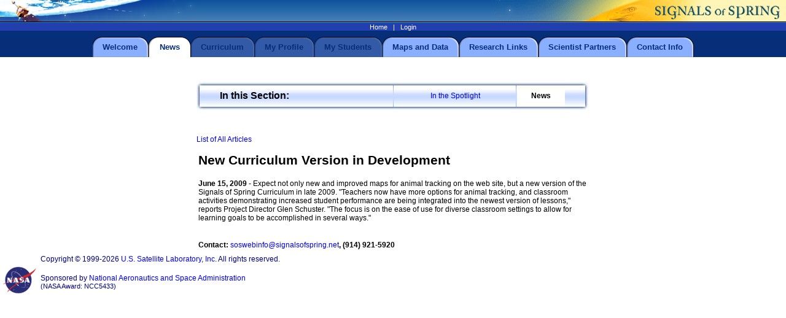

--- FILE ---
content_type: text/html;charset=UTF-8
request_url: http://signalsofspring.net/teacher_news.cfm?section=article&ID=111
body_size: 7787
content:


<!DOCTYPE HTML PUBLIC "-//W3C//DTD HTML 4.0 Transitional//EN">

<html>
<head>
	<title>Welcome to Signals of Spring - News</title>
	<LINK REL=STYLESHEET TYPE="text/css" HREF="style.css">
</head>

<body marginheight="0" marginwidth="0" topmargin="0" leftmargin="0">





<table width="100%" background="graphics/top_back.jpg" cellpadding="0" cellspacing="0" border="0"><tr><td align="right"><img src="graphics/topleft.jpg" width="326" height="37" border="0" alt=" " hspace="0" vspace="0" align="left"><img src="graphics/topright.gif" width="474" height="38" border="0" alt="Signals of Spring" hspace="0" vspace="0"></td></tr></table>
<table width="100%" bgcolor="#062E79" cellpadding="0" cellspacing="0" border="0">
<tr>
<td bgcolor="#213FAE" nowrap>
<div align="center">
<span style="font:8pt Arial;color:White;">

<a href="index.cfm" style="font:8pt Arial;color:White;">Home</a>


&nbsp;&nbsp;|&nbsp;&nbsp;

<a href="teachers/index.cfm" style="font:8pt Arial;color:White;">Login</a>


</span>
</div>
</td></tr>
<tr>
<td align="center">
<img src="graphics/pixel.gif" width="1" height="10" border="0" alt=" " hspace="0" vspace="0"><br>




<table cellpadding="0" cellspacing="0" border="0">
<tr>



<td align="right"><img src="graphics/blue_corner_left.gif" width="16" height="33" border="0" alt=" " hspace="0" vspace="0"></td>
<td align="center" bgcolor="#8DB3DF" background="graphics/blue_tab_back.gif"><a href="teachers/index.cfm" class="topmenu">Welcome</span></td>
<td align="left"><img src="graphics/blue_corner_right.gif" width="18" height="33" border="0" alt=" " hspace="0" vspace="0"></td>


<td align="right"><img src="graphics/white_corner_left.gif" width="18" height="33" border="0" alt=" " hspace="0" vspace="0"></td>
<td align="center" bgcolor="White" background="graphics/white_tab_back.gif"><span style="font:10pt Arial;font-weight:bold;color:#062E79;">News</span></td>
<td align="left"><img src="graphics/white_corner_right.gif" width="18" height="33" border="0" alt=" " hspace="0" vspace="0"></td> 


<td align="right"><img src="graphics/navy_corner_left.gif" width="16" height="33" border="0" alt=" " hspace="0" vspace="0"></td>
<td align="center" bgcolor="#8DB3DF" background="graphics/navy_tab_back.gif"><a href="teachers/index.cfm?pleaselogin=yes" class="topmenu">Curriculum</span></td>
<td align="left"><img src="graphics/navy_corner_right.gif" width="18" height="33" border="0" alt=" " hspace="0" vspace="0"></td>


<td align="right"><img src="graphics/navy_corner_left.gif" width="16" height="33" border="0" alt=" " hspace="0" vspace="0"></td>
<td align="center" bgcolor="#8DB3DF" background="graphics/navy_tab_back.gif"><a href="teachers/index.cfm?pleaselogin=yes" class="topmenu">My Profile</span></td>
<td align="left"><img src="graphics/navy_corner_right.gif" width="18" height="33" border="0" alt=" " hspace="0" vspace="0"></td>

<td align="right"><img src="graphics/navy_corner_left.gif" width="16" height="33" border="0" alt=" " hspace="0" vspace="0"></td>
<td align="center" bgcolor="#8DB3DF" background="graphics/navy_tab_back.gif"><a href="teachers/index.cfm?pleaselogin=yes" class="topmenu">My Students</span></td>
<td align="left"><img src="graphics/navy_corner_right.gif" width="18" height="33" border="0" alt=" " hspace="0" vspace="0"></td>




<td align="right"><img src="graphics/blue_corner_left.gif" width="16" height="33" border="0" alt=" " hspace="0" vspace="0"></td>
<td align="center" bgcolor="#8DB3DF" background="graphics/blue_tab_back.gif" nowrap><a href="maps_data_2008.cfm?user=teacher" class="topmenu" nowrap>Maps and Data</span></td>
<td align="left"><img src="graphics/blue_corner_right.gif" width="18" height="33" border="0" alt=" " hspace="0" vspace="0"></td>

<td align="right"><img src="graphics/blue_corner_left.gif" width="16" height="33" border="0" alt=" " hspace="0" vspace="0"></td>
<td align="center" bgcolor="#8DB3DF" background="graphics/blue_tab_back.gif"><a href="teacher_links.cfm" class="topmenu">Research Links</span></td>
<td align="left"><img src="graphics/blue_corner_right.gif" width="18" height="33" border="0" alt=" " hspace="0" vspace="0"></td> 
<td align="right"><img src="graphics/blue_corner_left.gif" width="16" height="33" border="0" alt=" " hspace="0" vspace="0"></td>
<td align="center" bgcolor="#8DB3DF" background="graphics/blue_tab_back.gif"><a href="teacher_partners.cfm" class="topmenu">Scientist Partners</span></td>
<td align="left"><img src="graphics/blue_corner_right.gif" width="18" height="33" border="0" alt=" " hspace="0" vspace="0"></td>


<td align="right"><img src="graphics/blue_corner_left.gif" width="16" height="33" border="0" alt=" " hspace="0" vspace="0"></td>
<td align="center" bgcolor="#8DB3DF" background="graphics/blue_tab_back.gif"><a href="teacher_contact_info.cfm" class="topmenu">Contact Info</span></td>
<td align="left"><img src="graphics/blue_corner_right.gif" width="18" height="33" border="0" alt=" " hspace="0" vspace="0"></td>



</tr>
</table>
</td>
</tr>
</table>

<br>




<div align="center">

<br>
<table width="640">
<tr>

<td>






<table width="640" cellpadding="0" cellspacing="0" border="0" background="graphics/sub_menu2_back.jpg"><tr><td valign="middle"><img src="graphics/sub_menu2_left.jpg" width="16" height="48" border="0" alt=" "></td><td valign="middle" style="font:12pt Arial;color:##657EAC;font-weight:bold;">In this Section:</td><td>&nbsp;</td><td><img src="graphics/sub_menu2_div.jpg" width="1" height="48" border="0" alt=" "></td><td valign="middle" align="center"><a href="teacher_news.cfm?section=spotlight">In the Spotlight</a></td><td><img src="graphics/sub_menu2_div.jpg" width="1" height="48" border="0" alt=" "></td><td valign="middle" align="center" background="graphics/sub_menu2_on_back.jpg"><span class="bold"><b>News</b></span></td><td valign="middle" align="right"><img src="graphics/sub_menu2_right.jpg" width="16" height="48" border="0" alt=" "></td></tr></table>
<br>

 

<br>
<p><a href="teacher_news.cfm?section=news">List of All Articles</a></p>

<table>
<tr><td>

<h2>New Curriculum Version in Development</h2>
<p><span class="bold"><b>June 15, 2009</b></span> - Expect not only new and improved maps for animal tracking on the web site, but a new version of the Signals of Spring Curriculum in late 2009.  "Teachers now have more options for animal tracking, and classroom activities demonstrating increased student performance are being integrated into the newest version of lessons," reports Project Director Glen Schuster.  "The focus is on the ease of use for diverse classroom settings to allow for learning goals to be accomplished in several ways."
</p>


</td></tr>

<tr><td valign="top"><br><p><span class="bold"><b>Contact: <a href="mailto:soswebinfo@signalsofspring.net">soswebinfo@signalsofspring.net</a>, (914) 921-5920</b></span></p></td></tr>

</table>





</td>

</tr>
</table>
</div>





<table background="graphics/pixel.gif" border="0"><tr><td valign="middle">

</td><td valign="middle" style="font:9pt Arial;color:Navy;">Copyright &copy; 1999-2026 <a href="http://www.us-satellite.net">U.S. Satellite Laboratory, Inc.</a> All rights reserved.</td></tr>
<tr><td valign="middle">
<a href="http://www.nasa.gov/" target="_blank"><img src="graphics/logo_nasa.gif" border="0" alt="NASA logo" width="59" height="52"></a>
</td><td valign="middle" style="font:9pt Arial;color:Navy;">Sponsored by <a href="http://www.nasa.gov/" target="_blank">National Aeronautics and Space Administration</a><span style="font:8pt Arial;"><br>(NASA Award: NCC5433)</span></td></tr></table>
</td>
</tr>
</table>




</body>
</html>


--- FILE ---
content_type: text/css
request_url: http://signalsofspring.net/style.css
body_size: 1723
content:
p, ol, ul, li, td {
	font-size : 9pt;
	color : Black;
	font-family : Arial, Helvetica, sans-serif;
	font-weight : normal;

}

.normal {
	font-size : 9pt;
	color : Black;
	font-family : Arial, Helvetica, sans-serif;
	font-weight : normal;

}

.bold, th {
	font-size : 9pt;
	color : Black;
	font-family : Arial, Helvetica, sans-serif;
	font-weight : bold;

}

.topmenu {
 font:10pt Arial;
 font-weight:bold;
 color:#062E79;
 text-decoration:none;
}


.topmenu:hover {
 font:10pt Arial;
 font-weight:bold;
 color:White;
 text-decoration:none;
}

.lesson {
	font-size : 8pt;
	color : Black;
	font-family : Arial, Helvetica, sans-serif;
	font-weight : bold;

}

h1 {
	font-size : 18pt;
	color : #000000;
	font-weight : bold;
	font-family : Arial, Helvetica, sans-serif;
	text-align : center;
}

h2  {
	font-weight : bold;
	font-size : 16pt;
	color : #000000;
	text-decoration : none;
	font-family : Arial, Helvetica, sans-serif;
}

h3  {
	font-weight : bold;
	font-size : 14pt;
	color : #000000;
	text-decoration : none;
	font-family : Arial, Helvetica, sans-serif;
}

.menu  {
	font-size : 11pt;
	color : #F1D49E;
	font-weight : normal;
	font-family : Arial, Helvetica, sans-serif;
	text-decoration: none;
}

.popup  {
	font-size : 9pt;
	color : White;
	font-weight : normal;
	font-family : Arial, Helvetica, sans-serif;
	text-decoration: none;
}

a {
	font-size : 9pt;
	color : Blue;
	font-weight : normal;
	font-family : Arial, Helvetica, sans-serif;
	text-decoration: none;
}

a:hover {
	font-size : 9pt;
	color : #DBA603;
	font-weight : normal;
	font-family : Arial, Helvetica, sans-serif;
	text-decoration: underline;
}
